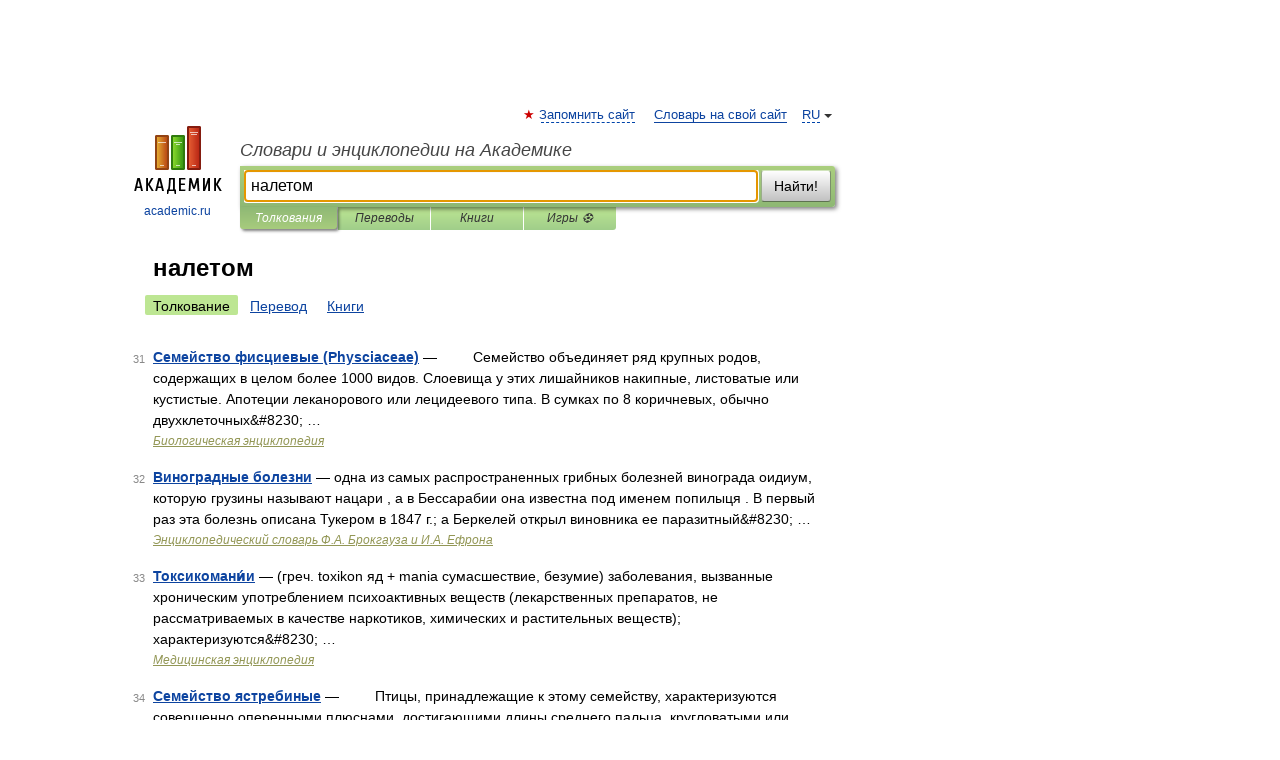

--- FILE ---
content_type: application/javascript; charset=utf-8
request_url: https://fundingchoicesmessages.google.com/f/AGSKWxXvr4qUZhDQHJH6CU05ZXo29yWudCDCj158axkO13t0E1SgkueDf3LUF9J1UVKsIRek1CfpZE2LL9ZkybZHbLjUdDqcM-b88csY20j-3A0KcDBPC8n1BxTRSP-fdETtSNDkFu5VyCbPSUTyfcC6uPH_StmVhmHBzNIAFzqglkPHH7sVsHIKUHwgAMlN/_/tracked_ad./adxsite./advrotator./twgetad3./ads/community?
body_size: -1291
content:
window['8c9463d9-a0cc-4605-9787-750106223666'] = true;